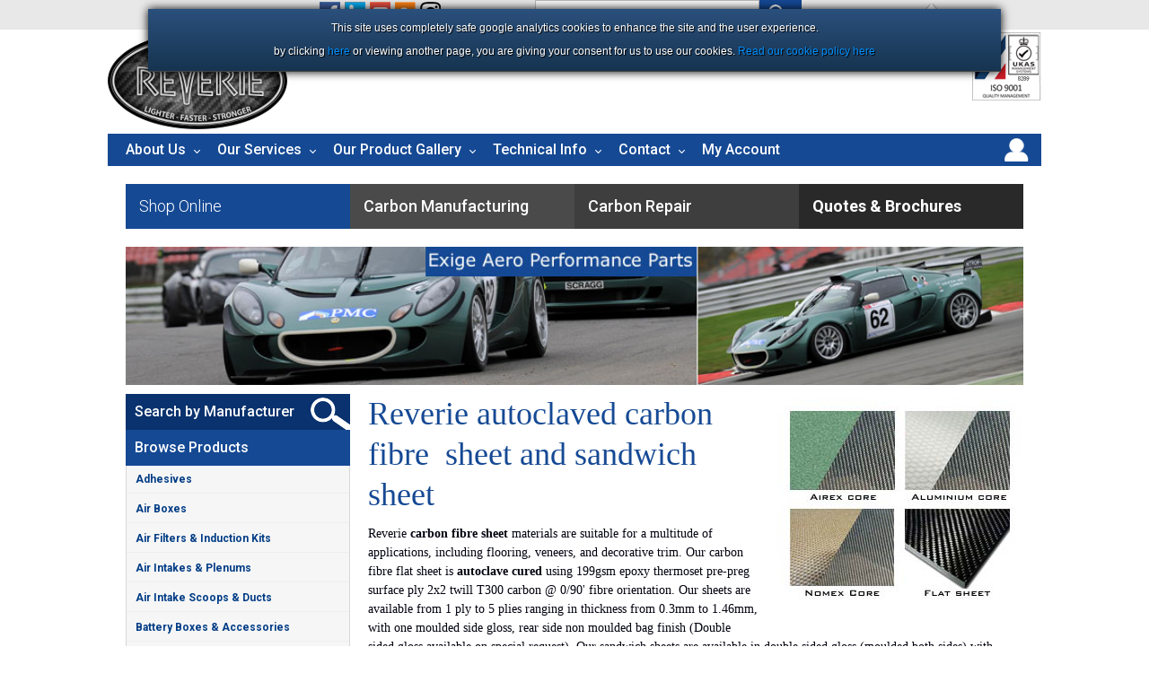

--- FILE ---
content_type: text/html; charset=utf-8
request_url: https://www.reverie.ltd.uk/product_list.php?g=carbon-angle-sheet-and-sandwich-panels&group=A_CARB
body_size: 41231
content:
<!DOCTYPE html>
<html lang="en">
<head>


<title>Carbon Fibre sheet and fabrication products | Reverie Ltd</title>
<meta http-equiv="Content-Type" content="text/html;charset=UTF-8">
<meta name="keywords" content="Carbon Fibre Sheet, Carbon Fibre Angle, Carbon Fibre fabrication, Carbon Fibre flat Sheet, carbon fibre manufacture" />
<meta name="description" content="Reverie Autoclaved Pre-Preg Carbon Fibre Fabrication materials Flat sheet and Angle for manufacture and home use Multipurpose carbon fibre sheet" />
<meta name="title" content="Carbon Fibre sheet and fabrication products | Reverie Ltd" />
<meta name="robots" content="all, index, follow" />
<meta name="GOOGLEBOT" content="index, follow"/>
<meta name="copyright" content="ReVerie 2026" />
<link rel="shortcut icon" href="/favicon.ico" type="image/x-icon" />
<meta name="viewport" content="width=device-width, initial-scale=1.0" />

<meta name="google-translate-customization" content="2c1fba21c21ec17c-6310e36a7e3412c0-gc8ad8c322229a5c2-12"/>

<link href="/css/reverie-styles.min.css?v=1.7" rel="stylesheet" type="text/css" />
<link rel="stylesheet" href="/css/nivo-slider.min.css" type="text/css" media="screen" />

<script src="https://ajax.googleapis.com/ajax/libs/jquery/1.7.2/jquery.min.js"></script>





<script type="text/javascript">
$(window).load(function() {
	$('#slider').nivoSlider();
	$('#CMSScroll').nivoSlider();
	
});
$(document).ready(function() {

    $("#HideBasketMessage").click(function(){
        $('#BasketHide').slideUp(600)
    });
    var myDiv = $('#AutoFade');
    if ( myDiv.length){
        $(myDiv).delay(6000).slideUp(600);

    }



});
</script>


<div id="fb-root"></div>
<script>(function(d, s, id) {
  var js, fjs = d.getElementsByTagName(s)[0];
  if (d.getElementById(id)) return;
  js = d.createElement(s); js.id = id;
  js.src = "//connect.facebook.net/en_GB/sdk.js#xfbml=1&version=v2.5";
  fjs.parentNode.insertBefore(js, fjs);
}(document, 'script', 'facebook-jssdk'));</script>


	


    <script src="https://ajax.googleapis.com/ajax/libs/jquery/1.11.0/jquery.min.js"></script>
    <link rel="stylesheet" href="fancybox/jquery.fancybox.css">
</head>

<body>
<div class="MainContainer">	
	
	<div class="TopBar">
        <div class="TopBarContent">
            <span class="TopBarItem"> <b>+44 (0)1206 86 66 63</b></span>
            <a class="TopBarItem" href="https://www.facebook.com/ReverieLTD" target="_blank" title="Like us on Facebook"><img src="/Images/logo-facebook.gif" /></a>
            <a class="TopBarItem" href="https://twitter.com/ReverieLtd" target="_blank" title="Follow us on Twitter"><img src="/Images/logo-twitter.gif" /></a>
            <a class="TopBarItem" href="https://www.youtube.com/user/ReverieLTD" target="_blank" title="Watch us on YouTube"><img src="/Images/logo-youtube.gif" /></a>
            <a class="TopBarItem" href="http://reverieltd.blogspot.co.uk/" target="_blank" title="Follow our Blog on BlogSpot"><img src="/Images/logo-blogspot.gif" /></a>
            <a class="TopBarItem" href="https://www.instagram.com/reverieltd/" target="_blank" title="Follow us on Instagram"><img src="/Images/logo-instagram.gif" /></a>
            <span class="TopBarItem"><form name="curr_sel" id="curr_sel" method="get" action="https://www.reverie.ltd.uk:443/product_list.php?g=carbon-angle-sheet-and-sandwich-panels&group=A_CARB">
    <input type='hidden' name='g' value ='carbon-angle-sheet-and-sandwich-panels' /><input type='hidden' name='group' value ='a_carb' /><select name="curr" class="SelCurrency" onchange="document.curr_sel.submit()">
<option value="GBP" selected>Currency: GBP</option>
<option value="EUR" >Currency: EUR</option>
<option value="USD" >Currency: USD</option>
<option value="AUD" >Currency: AUD</option>
<option value="YEN" >Currency: YEN</option>
</select>
</form>
	</span>
            <div class="TopBarItem">
                <form name="frm_search" id="frm_search" action="/search_results.php" method="get">
                    <div class="LiveSearchText"><input type="text" name="search" id="LiveSearchButton" class="textInput" placeholder="search our catalogue" autocomplete="off" onkeyup="displayAjaxResultRoot(this.value,'qs_results','product-search','/')" required /></div>
                    <div class="LiveSearchButton">
                        <button type="submit" class="buttonsearch" name="go" ><img src="/Images/searchicon.png" /></button>
                    </div>
                    <div class="QSContainer">
                        <div id="qs_results"></div>
                    </div>
                </form>
            </div>
            		Shopping Basket Empty        <a href="https://www.reverie.ltd.uk/manage_cart.php" title="Continue with Order">
            <img src="/images/shopping-basket.png"  title="Continue to your shopping basket" />
        </a>        </div>
</div>
<div class="TopContainer">
    <style>
        @media (max-width: 810px) {
            .ResizeContainer {
                margin-top: 6vh;
            }
        }
        @media (max-width: 450px) {
            .ResizeContainer {
                margin-top: 12vh;
            }
        }
        @media (max-width: 360px) {
            .ResizeContainer {
                margin-top: 18vh;
            }
        }
        @media (max-width: 300px) {
            .ResizeContainer {
                margin-top: 24vh;
            }
        }
    </style>
    <div class="ResizeContainer">
        <div class="TopLogo">
            <a href="https://www.reverie.ltd.uk" title="Reverie, Carbon Fibre Composites"><img src="/Images/reverie-logo.png" alt="Reverie, Carbon Fibre Composites" title="Reverie, Carbon Fibre Composites" /></a>
        </div>
        <div style="float: right;">
            <a href="https://www.reverie.ltd.uk/Downloads/Reverie-9001-Certificate-2025.pdf" target="_blank" title="Reverie ISO 9001:2015 Certification"><img src="/Images/iso-background-2022.gif"></a>
        </div>
    </div>
</div>	
	
	<div id="cssmenu">
	<ul>
		<li><a href='/about_us.php' target='_self'>About Us</a><ul><li><a href='/brochure-downloads.php' target='_self'>Brochure Download</a></li><li><a href='/subclients.php' target='_self'>Our Clients & Example Projects</a></li><li><a href='/meet-the-team.php' target='_self'>Our Office Team</a></li><li><a href='/reverie-careers.php' target='_self'>Careers</a></li><li><a href='/site-facilities.php' target='_self'>Site Facilities</a></li><li><a href='/terms-and-conditions.php' target='_self'>Terms & Conditions</a></li></ul></li><li><a href='/carbon-manufacturing.php' target='_self'>Our Services</a><ul><li><a href='/design.php' target='_self'>Design & Prototyping</a></li><li><a href='/composite-cnc.php' target='_self'>CNC Machining</a></li><li><a href='/painting.php' target='_self'>Painting </a></li><li><a href='/inspection.php' target='_self'>Quality & Inspection</a></li><li><a href='/composite-tools.php' target='_self'>Tooling & Patterns</a></li><li><a href='/repairs.php' target='_self'>Carbon Repair</a><ul><li><a href='/repairs-automotive.php' target='_self'>Automotive Carbon Repair</a></li><li><a href='/carbon-bike-repair.php' target='_self'>Carbon Bike Repair</a></li><li><a href='/motorbike-repairs.php' target='_self'>Carbon Motorbike Repair</a></li><li><a href='/repairs-marine.php' target='_self'>Carbon Marine Repair</a></li></ul></li></ul></li><li><a href='/gallery.php' target='_self'>Our Product Gallery</a><ul><li><a href='/airboxes-by-engine.php' target='_self'>Air Boxes (by Engine)</a></li><li><a href='/airboxes-by-reverie-part.php' target='_self'>Air Boxes (by ReVerie Model)</a></li><li><a href='/airboxes.php' target='_self'>Air Boxes (by Vehicle)</a><ul><li><a href='/alfa-romeo-air-boxes-and-induction-kits.php' target='_self'>Alfa Romeo Air Boxes</a></li><li><a href='/ford-airboxes.php' target='_self'>Ford Air Boxes</a></li><li><a href='/mazda-air-boxes.php' target='_self'>Mazda Air Boxes</a></li><li><a href='/datsun-air-boxes.php' target='_self'>Nissan/Datsun Air Boxes</a></li><li><a href='/renault-airboxes.php' target='_self'>Renault Air Boxes</a></li><li><a href='/porsche-911-carbon-air-boxes.php' target='_self'>Porsche Air Boxes</a></li><li><a href='/toyota-air-boxes.php' target='_self'>Toyota Air Boxes</a></li></ul></li><li><a href='/airboxremotefiltercanisters.php' target='_self'>Air Induction Kits</a></li><li><a href='/canards.php' target='_self'>Bumper Canards</a></li><li><a href='/carbon-fibre-sheet.php' target='_self'>Carbon Fibre Sheet</a></li><li><a href='/brake-ducts.php' target='_self'>Carbon Fibre Brake Ducts</a></li><li><a href='/seats.php' target='_self'>Carbon Fibre Bucket Seats</a></li><li><a href='/enginecovers.php' target='_self'>Carbon Fibre Engine & Cam Covers</a><ul><li><a href='/vauxhall-enginecovers.php' target='_self'>Vauxhall Carbon Engine Covers</a></li></ul></li><li><a href='/frontwings.php' target='_self'>Carbon Fibre Front Wings</a></li><li><a href='/induction-kits.php' target='_self'>Carbon Fibre Induction Kits</a></li><li><a href='/universal-diffusers.php' target='_self'>Carbon Fibre Rear Diffusers</a></li><li><a href='/steering.php' target='_self'>Carbon Fibre Steering Wheels</a></li><li><a href='/rearwings.php' target='_self'>Carbon Fibre Rear Wings</a></li><li><a href='/astonmartinn24.php' target='_self'>Aston Martin Carbon Fibre Parts</a></li><li><a href='/caterham.php' target='_self'>Caterham Carbon Fibre Parts</a></li><li><a href='/lotus.php' target='_self'>Lotus Carbon Fibre Parts</a></li><li><a href='/porsche-911.php' target='_self'>Porsche Carbon Fibre Parts</a></li><li><a href='/pricelists.php' target='_self'>Download Price List</a></li></ul></li><li><a href='/technical.php' target='_self'>Technical Info</a><ul><li><a href='/tech-drawings.php' target='_self'>2D Technical Drawings</a></li><li><a href='/air-box-guide.php' target='_self'>Air Box Selection Guide</a></li><li><a href='/air-box-sizes.php' target='_self'>Air Box Size Guide</a></li><li><a href='/filter-data.php' target='_self'>Air Filter Data</a></li><li><a href='/datasheets.php' target='_self'>Data Sheets</a></li><li><a href='/diffuser-size-guide.php' target='_self'>Diffuser Size Guide</a></li><li><a href='/fitting.php' target='_self'>Fitting Instructions</a></li><li><a href='/health-and-safety.php' target='_self'>Health & Safety</a></li><li><a href='/plenum-size-guide.php' target='_self'>Plenum Size Guide</a></li><li><a href='/seat-size-guide.php' target='_self'>Seat Size Guide</a></li><li><a href='/steering-data.php' target='_self'>Steering wheel data</a></li><li><a href='/techdata.php' target='_self'>Technical Data</a></li><li><a href='/techmovies.php' target='_self'>Technical Images & Videos</a></li><li><a href='/useful-info.php' target='_self'>Useful Info</a></li><li><a href='/wingselection.php' target='_self'>Wing Selection</a><ul><li><a href='/wing-faq.php' target='_self'>Wing FAQ</a></li><li><a href='/calculate.php' target='_self'>Force Calculator</a></li></ul></li></ul></li><li><a href='/contact.php' target='_self'>Contact</a><ul><li><a href='/contact.php' target='_self'>Contact Details & Our Location</a></li><li><a href='/dealers_in_the_uk.php' target='_self'>Dealer Locator UK</a></li><li><a href='/dealers_around_the_world.php' target='_self'>Dealer Locator Worldwide</a></li><li><a href='/vat-number-information.php' target='_self'>EU VAT Number Info</a></li></ul></li><li><a href='/my_account.php' target='_self'>My Account</a></li>		
	</ul>				

</div>
<div id="loginlink">
	<a href="/login.php" title="Login to your account"><img src="/Images/login-logo.png" /></a>
	
</div>


	<div class="CentralContent">
		<div class="SiteNav">
	<div class="AreaNavigation BGBlue hand" onclick="showhide('ShopLinks')">Shop Online</div>
	<a href="/carbon-manufacturing.php" title="Reverie Carbon Manufacturing and Composites"><div class="AreaNavigation BGGrey1">Carbon Manufacturing</div></a>
	<a href="/repairs.php" title="Carbon Fibre Repair"><div class="AreaNavigation BGGrey2">Carbon Repair</div></a>
	<div class="AreaNavigation BGGrey3 hand" onclick="showhide('QuoteLinks')"><strong>Quotes &amp; Brochures</strong> </div>
	
	<div id="ShopLinks" style="display:none;">
		<a href="/automotive_home.php" title="Automotive Shop"><div class="AreaNavigation BGBlue1"><strong>Automotive</strong> Shop</div></a>
		<a href="/construction_home.php" title="Contruction Shop"><div class="AreaNavigation BGGreen"><strong>Contruction</strong> Shop</div></a>
		<a href="/for_the_home.php" title="Lifestyle Shop"><div class="AreaNavigation BGRed"><strong>Lifestyle</strong> Shop</div></a>
		<a href="/marine_home.php" title="Marine Shop"><div class="AreaNavigation BGBlue2"><strong>Marine</strong> Shop</div></a>
	</div>
	
	<div id="QuoteLinks" style="display:none;">
		<a href="/cnc-machining.php" title="5 Axis CNC Quote Patterns"><div class="AreaNavigation BGBlue "><strong>5-Axis</strong> CNC Quote</div></a>
		<a href="/carbon-fibre-manufacture.php" title="Carbon Fibre Manufacture Quote"><div class="AreaNavigation BGBlue "><strong>Manufacturer</strong> Quote</div></a>
		<a href="/carbon-repairs.php" title="Carbon Repairs Quote"><div class="AreaNavigation BGBlue "><strong>Repair</strong> Quote</div></a>
		<a href="/brochure-downloads.php" title="Download our Brochures"><div class="AreaNavigation BGBlue "><strong>Download </strong> Brochures</div></a>
	</div>
</div>
		
					
		<div id="slider" class="nivoSlider"> 
									<img src="/ad_manager/images/Stratton-Exige-Small.jpg" data-thumb="/ad_manager/images/Stratton-Exige-Small.jpg" alt="Carbon Fibre sheet and fabrication products | Reverie Ltd" data-transition="sliceDownRight" title="#cap-1"  />
												<img src="/ad_manager/images/Seats-Small.jpg" data-thumb="/ad_manager/images/Seats-Small.jpg" alt="Carbon Fibre sheet and fabrication products | Reverie Ltd" data-transition="sliceDownRight" title="#cap-2"  />
												<img src="/ad_manager/images/SteeringWheels-Small.jpg" data-thumb="/ad_manager/images/SteeringWheels-Small.jpg" alt="Carbon Fibre sheet and fabrication products | Reverie Ltd" data-transition="sliceDownRight" title="#cap-3"  />
												<img src="/ad_manager/images/CamCovers-Small.jpg" data-thumb="/ad_manager/images/CamCovers-Small.jpg" alt="Carbon Fibre sheet and fabrication products | Reverie Ltd" data-transition="sliceDownRight" title="#cap-4"  />
												<img src="/ad_manager/images/Caterham-Levante-Small.jpg" data-thumb="/ad_manager/images/Caterham-Levante-Small.jpg" alt="Carbon Fibre sheet and fabrication products | Reverie Ltd" data-transition="sliceDownRight" title="#cap-5"  />
								
		
		</div>
		
			
		<div class="grid">
			<div class="aside">	
				<div class="AdvLink BGBlueDark" id="ShowManufacturer">Search by Manufacturer</div>
<div class="MFPreview" id="MFPreview"></div>
				
							
			<div class="boxContainer">
				<div class="boxHeading BGBlue">Browse Products</div>
				
				<div id="sidebar">
					<ul class="section" id="categories">				
						
															<li><a href="/product_list.php?g=adhesives&amp;group=A_ADHE" title="View our Adhesives range">Adhesives</a>
																	
								</li>
																	<li><a class="hand">Air Boxes</a>
																	
									<ul >
																			<li>
											<a href="/product_list.php?g=air-boxes-universal-fitment&amp;group=A_AIRB">Air Boxes (Universal Fitment)</a>
																					</li>
																				<li>
											<a href="/product_list.php?g=air-boxes-carengine-specific&amp;group=A_BESP">Air Boxes (Car/Engine Specific)</a>
																					</li>
																			</ul>
								</li>
																	<li><a class="hand">Air Filters &amp; Induction Kits</a>
																	
									<ul >
																			<li>
											<a href="/product_list.php?g=air-filters&amp;group=A_FILT">Air Filters</a>
																					</li>
																				<li>
											<a href="/product_list.php?g=air-induction-kits-universal&amp;group=A_REMOT">Air Induction Kits (Universal)</a>
																					</li>
																				<li>
											<a href="/product_list.php?g=model-specific-induction-kits-and-accessories&amp;group=A_INDU">Model Specific Induction Kits &amp; Accessories</a>
																					</li>
																			</ul>
								</li>
																	<li><a class="hand">Air Intakes &amp; Plenums</a>
																	
									<ul >
																			<li>
											<a href="/product_list.php?g=universal-intake-plenums&amp;group=A_PLEN">Universal Intake Plenums</a>
																					</li>
																				<li>
											<a href="/product_list.php?g=air-intake-snorkels-and-trumpets&amp;group=A_INTK">Air Intake Snorkels &amp; Trumpets</a>
																					</li>
																			</ul>
								</li>
																	<li><a href="/product_list.php?g=air-intake-scoops-and-ducts&amp;group=A_SCOOP" title="View our Air Intake Scoops &amp; Ducts range">Air Intake Scoops &amp; Ducts</a>
																	
								</li>
																	<li><a href="/product_list.php?g=battery-boxes-and-accessories&amp;group=A_BATT" title="View our Battery Boxes &amp; Accessories range">Battery Boxes &amp; Accessories</a>
																	
								</li>
																	<li><a href="/product_list.php?g=bumper-canards-and-dive-planes&amp;group=A_CANA" title="View our Bumper Canards &amp; Dive Planes range">Bumper Canards &amp; Dive Planes</a>
																	
								</li>
																	
									<li><span class="white"><a class="hand BGBlueDark">Carbon Fibre Sheet, Panels &amp; Angles</a></span>
																	
									<ul style='display:block'>
																			<li>
											<a href="/product_list.php?g=carbon-angle-sheet-and-sandwich-panels&amp;group=A_CARB">Carbon Angle, Sheet &amp; Sandwich Panels</a>
																							<ul style="display:block;">
													<li class='indent'><a href='/product_list.php?s=carbon-sheet-030mm&amp;group=A_CARB&amp;subgroup=A_CARB_1' title='View our Carbon Sheet 0.30mm range'>Carbon Sheet 0.30mm</a></li><li class='indent'><a href='/product_list.php?s=carbon-sheet-055mm&amp;group=A_CARB&amp;subgroup=A_CARB_2' title='View our Carbon Sheet 0.55mm range'>Carbon Sheet 0.55mm</a></li><li class='indent'><a href='/product_list.php?s=carbon-sheet-080mm&amp;group=A_CARB&amp;subgroup=A_CARB_3' title='View our Carbon Sheet 0.80mm range'>Carbon Sheet 0.80mm</a></li><li class='indent'><a href='/product_list.php?s=carbon-sheet-100mm&amp;group=A_CARB&amp;subgroup=A_CARB_4' title='View our Carbon Sheet 1.00mm range'>Carbon Sheet 1.00mm</a></li><li class='indent'><a href='/product_list.php?s=carbon-sheet-125mm&amp;group=A_CARB&amp;subgroup=A_CARB_6' title='View our Carbon Sheet 1.25mm range'>Carbon Sheet 1.25mm</a></li><li class='indent'><a href='/product_list.php?s=carbon-sheet-146mm&amp;group=A_CARB&amp;subgroup=A_CARB_5' title='View our Carbon Sheet 1.46mm range'>Carbon Sheet 1.46mm</a></li><li class='indent'><a href='/product_list.php?s=carbon-alloy-honeycomb-sandwich-panels&amp;group=A_CARB&amp;subgroup=A_CARB_H' title='View our Carbon Alloy Honeycomb Sandwich Panels range'>Carbon Alloy Honeycomb Sandwich Panels</a></li><li class='indent'><a href='/product_list.php?s=carbon-fibre-angle&amp;group=A_CARB&amp;subgroup=A_CARB_ANG' title='View our Carbon Fibre Angle range'>Carbon Fibre Angle</a></li><li class='indent'><a href='/product_list.php?s=carbon-foam-sandwich-panels&amp;group=A_CARB&amp;subgroup=A_CARB_F' title='View our Carbon Foam Sandwich Panels range'>Carbon Foam Sandwich Panels</a></li><li class='indent'><a href='/product_list.php?s=carbon-nomex-sandwich-panels&amp;group=A_CARB&amp;subgroup=A_CARB_N' title='View our Carbon Nomex Sandwich Panels range'>Carbon Nomex Sandwich Panels</a></li><li class='indent'><a href='/product_list.php?s=carbon-fibre-sheet-other&amp;group=A_CARB&amp;subgroup=A_CARB_O' title='View our Carbon Fibre Sheet Other range'>Carbon Fibre Sheet Other</a></li><li class='indent'><a href='/product_list.php?s=carbon-fibre-sheet-accessories&amp;group=A_CARB&amp;subgroup=A_CARB_ACC' title='View our Carbon Fibre Sheet Accessories range'>Carbon Fibre Sheet Accessories</a></li>												</ul>
																						</li>
																				<li>
											<a href="/product_list.php?g=carbon-fibre-sheet-alloy-honeycomb-core&amp;group=A_CARBACON">Carbon Fibre Sheet > Alloy Honeycomb Core</a>
																					</li>
																				<li>
											<a href="/product_list.php?g=carbon-fibre-sheet-flat-sheet&amp;group=A_CARBCON">Carbon Fibre Sheet > Flat Sheet</a>
																					</li>
																				<li>
											<a href="/product_list.php?g=carbon-fibre-sheet-foam-core&amp;group=A_CARBFCON">Carbon Fibre Sheet > Foam Core </a>
																					</li>
																				<li>
											<a href="/product_list.php?g=carbon-fibre-sheet-nomex-honeycomb-core&amp;group=A_CARBNCON">Carbon Fibre Sheet > Nomex Honeycomb Core</a>
																					</li>
																			</ul>
								</li>
																	<li><a href="/product_list.php?g=ducting-and-hose-clips&amp;group=A_DUCTN" title="View our Ducting &amp; Hose Clips range">Ducting &amp; Hose Clips</a>
																	
								</li>
																	<li><a href="/product_list.php?g=engine-heat-shields-bulkhead-and-cam-covers&amp;group=A_CAMCOV" title="View our Engine, Heat Shields, Bulkhead &amp; Cam Covers range">Engine, Heat Shields, Bulkhead &amp; Cam Covers</a>
																	
								</li>
																	<li><a class="hand">Exterior Bodywork &amp; Chassis</a>
																	
									<ul >
																			<li>
											<a href="/product_list.php?g=exterior-bodywork-parts&amp;group=A_EXTER">Exterior Bodywork Parts</a>
																					</li>
																				<li>
											<a href="/product_list.php?g=chassis-underfloor-sections-and-accessories&amp;group=A_FLOOR">Chassis Underfloor Sections &amp; Accessories</a>
																					</li>
																			</ul>
								</li>
																	<li><a class="hand">Gear Knobs</a>
																	
									<ul >
																			<li>
											<a href="/product_list.php?g=gear-stickshift-knobs-all-fitments&amp;group=A_UGR">Gear Stick/Shift Knobs > All Fitments</a>
																					</li>
																				<li>
											<a href="/product_list.php?g=gear-stickshift-knobs-model-specific&amp;group=A_MGR">Gear Stick/Shift Knobs > Model Specific</a>
																					</li>
																			</ul>
								</li>
																	<li><a href="/product_list.php?g=interior&amp;group=A_INTER" title="View our Interior range">Interior</a>
																	
								</li>
																	<li><a href="/product_list.php?g=rear-diffusers&amp;group=A_RDIFF" title="View our Rear Diffusers range">Rear Diffusers</a>
																	
								</li>
																	<li><a href="/product_list.php?g=steering-wheels&amp;group=A_STEER" title="View our Steering Wheels range">Steering Wheels</a>
																	
								</li>
																	<li><a href="/product_list.php?g=seats-and-accessories&amp;group=A_SEAT" title="View our Seats &amp; Accessories range">Seats &amp; Accessories</a>
																	
								</li>
																	<li><a href="/product_list.php?g=special-offers&amp;group=A_SPEC" title="View our SPECIAL OFFERS range">SPECIAL OFFERS</a>
																	
								</li>
																	<li><a class="hand">Wings &amp; Accessories</a>
																	
									<ul >
																			<li>
											<a href="/product_list.php?g=front-wings-and-accessories&amp;group=A_FRON">Front Wings &amp; Accessories</a>
																					</li>
																				<li>
											<a href="/product_list.php?g=rear-wing-kits-and-accessories&amp;group=A_RWING">Rear Wing Kits &amp; Accessories</a>
																					</li>
																			</ul>
								</li>
																	<li><a href="/product_list.php?g=spoilers-and-splitters&amp;group=A_SPLIT" title="View our Spoilers &amp; Splitters range">Spoilers &amp; Splitters</a>
																	
								</li>
														
						
					</ul>
				</div>
				
				
				
				
				
				
			</div>				
							<div class="boxContainer">
				<div class="boxHeading BGBlue">Pages of Interest</div>
				<div class="boxContent">
					<ul>
						<li><a href='/brochure-downloads.php' title='Brochure Download'>Brochure Download</a></li><li><a href='/carbon-manufacturing.php' title='Our Services'>Our Services</a></li><li><a href='/repairs.php' title='Carbon Repair'>Carbon Repair</a></li><li><a href='/carbon-fibre-sheet.php' title='Carbon Fibre Sheet'>Carbon Fibre Sheet</a></li><li><a href='/useful-info.php' title='Useful Info'>Useful Info</a></li><li><a href='/diffusers.php' title='Carbon Rear Diffusers'>Carbon Rear Diffusers</a></li><li><a href='/carbon-airbox.php' title='Carbon airbox'>Carbon airbox</a></li><li><a href='/car-racing-seats.php' title='Car racing seats'>Car racing seats</a></li>					</ul>
				</div>
			</div>			</div>
			
			<div class="section">
				
							<div class="imageRight"><img src="Images/upload/sheet types.jpg" border="0" alt="" /><h1><span style="font-family: Tahoma;">Reverie autoclaved carbon fibre &nbsp;sheet and sandwich sheet</span></h1>  <p><span style="font-family: Tahoma;"> Reverie <b>carbon fibre sheet</b> materials are suitable for a multitude of applications, including flooring, veneers, and decorative trim. Our carbon fibre flat sheet is<b> autoclave cured</b> using 199gsm epoxy thermoset pre-preg surface ply 2x2 twill T300 carbon @ 0/90&#39; fibre orientation. Our sheets are available from 1 ply to 5 plies ranging in thickness from 0.3mm to 1.46mm, with one moulded side gloss, rear side non moulded bag finish (Double sided gloss available on special request). Our sandwich sheets are available in double sided gloss (moulded both sides) with Airex foam, Nomex honeycomb or aluminium honeycomb cores, which greatly increases the stiffness of the sheet. These sheets range from 4mm to 13.5mm thick.  </span></p>  <p>&nbsp;<span style="color: rgb(255, 0, 0); font-family: Verdana, Arial, Helvetica, sans-serif; font-size: 11px; line-height: 14px; background-color: rgb(255, 255, 255);">This is not low quality only pre-preg carbon fibre sheet (which in certain conditions, or in time will disintegrate and fall apart), we manufacture one of the highest quality pre-preg and&nbsp;</span><b style="color: rgb(255, 0, 0); font-family: Verdana, Arial, Helvetica, sans-serif; font-size: 11px; line-height: 14px; background-color: rgb(255, 255, 255);">AUTOCLAVED CARBON FIBRE SHEET AND PANELS</b><span style="color: rgb(255, 0, 0); font-family: Verdana, Arial, Helvetica, sans-serif; font-size: 11px; line-height: 14px; background-color: rgb(255, 255, 255);">&nbsp;in the world.</span></p>  <p><a href="https://www.reverie.ltd.uk/sheet-data.php"><span style="font-family: Tahoma;">Bend and deflection data for our carbon fibre sheet materials can be found here</span></a></p>  <p><a href="https://www.reverie.ltd.uk/Downloads/Revised%20deflection%20calculator.xlsx"><span style="font-family: Tahoma;">A deflection calculator can be found here (requires Microsoft Excel</span>)</a></p></div>
			
			<h2>Carbon Angle, Sheet & Sandwich Panels</h2>
			

			
			<div class="Wrapper">
			
										
						<div class="CategoryContainer">
							<a href="/product_list.php?s=carbon-sheet-030mm&amp;group=A_CARB&amp;subgroup=A_CARB_1" title="View our Carbon fibre sheet 0.30mm">
							<div class="CategoryHeader BGBlueDark">Carbon fibre sheet 0.30mm</div>
							</a>
							<div class="CategoryImage">
								<a href="/product_list.php?s=carbon-sheet-030mm&amp;group=A_CARB&amp;subgroup=A_CARB_1">
								<img src="/Images/sub_category_images/Carbon Sheet.jpg" alt="Carbon fibre sheet 0.30mm" title="Carbon fibre sheet 0.30mm" border="0" />
								</a>
							</div>
						</div>
					
												
						<div class="CategoryContainer">
							<a href="/product_list.php?s=carbon-sheet-055mm&amp;group=A_CARB&amp;subgroup=A_CARB_2" title="View our Carbon fibre sheet 0.55mm">
							<div class="CategoryHeader BGBlue">Carbon fibre sheet 0.55mm</div>
							</a>
							<div class="CategoryImage">
								<a href="/product_list.php?s=carbon-sheet-055mm&amp;group=A_CARB&amp;subgroup=A_CARB_2">
								<img src="/Images/sub_category_images/Carbon Sheet.jpg" alt="Carbon fibre sheet 0.55mm" title="Carbon fibre sheet 0.55mm" border="0" />
								</a>
							</div>
						</div>
					
												
						<div class="CategoryContainer">
							<a href="/product_list.php?s=carbon-sheet-080mm&amp;group=A_CARB&amp;subgroup=A_CARB_3" title="View our Carbon fibre sheet 0.80mm">
							<div class="CategoryHeader BGBlueDark">Carbon fibre sheet 0.80mm</div>
							</a>
							<div class="CategoryImage">
								<a href="/product_list.php?s=carbon-sheet-080mm&amp;group=A_CARB&amp;subgroup=A_CARB_3">
								<img src="/Images/sub_category_images/Carbon Sheet.jpg" alt="Carbon fibre sheet 0.80mm" title="Carbon fibre sheet 0.80mm" border="0" />
								</a>
							</div>
						</div>
					
												
						<div class="CategoryContainer">
							<a href="/product_list.php?s=carbon-sheet-100mm&amp;group=A_CARB&amp;subgroup=A_CARB_4" title="View our Carbon fibre sheet 1.00mm">
							<div class="CategoryHeader BGBlue">Carbon fibre sheet 1.00mm</div>
							</a>
							<div class="CategoryImage">
								<a href="/product_list.php?s=carbon-sheet-100mm&amp;group=A_CARB&amp;subgroup=A_CARB_4">
								<img src="/Images/sub_category_images/Carbon Sheet.jpg" alt="Carbon fibre sheet 1.00mm" title="Carbon fibre sheet 1.00mm" border="0" />
								</a>
							</div>
						</div>
					
						<div class='Wrapper'>&nbsp;</div>						
						<div class="CategoryContainer">
							<a href="/product_list.php?s=carbon-sheet-125mm&amp;group=A_CARB&amp;subgroup=A_CARB_6" title="View our Carbon Sheet 1.25mm">
							<div class="CategoryHeader BGBlueDark">Carbon Sheet 1.25mm</div>
							</a>
							<div class="CategoryImage">
								<a href="/product_list.php?s=carbon-sheet-125mm&amp;group=A_CARB&amp;subgroup=A_CARB_6">
								<img src="/Images/sub_category_images/Carbon Sheet.jpg" alt="Carbon Sheet 1.25mm" title="Carbon Sheet 1.25mm" border="0" />
								</a>
							</div>
						</div>
					
												
						<div class="CategoryContainer">
							<a href="/product_list.php?s=carbon-sheet-146mm&amp;group=A_CARB&amp;subgroup=A_CARB_5" title="View our Carbon fibre sheet 1.46mm">
							<div class="CategoryHeader BGBlue">Carbon fibre sheet 1.46mm</div>
							</a>
							<div class="CategoryImage">
								<a href="/product_list.php?s=carbon-sheet-146mm&amp;group=A_CARB&amp;subgroup=A_CARB_5">
								<img src="/Images/sub_category_images/Carbon Sheet.jpg" alt="Carbon fibre sheet 1.46mm" title="Carbon fibre sheet 1.46mm" border="0" />
								</a>
							</div>
						</div>
					
												
						<div class="CategoryContainer">
							<a href="/product_list.php?s=carbon-alloy-honeycomb-sandwich-panels&amp;group=A_CARB&amp;subgroup=A_CARB_H" title="View our Carbon Alloy Honeycomb Sandwich Panels">
							<div class="CategoryHeader BGBlueDark">Carbon Alloy Honeycomb Sandwich Panels</div>
							</a>
							<div class="CategoryImage">
								<a href="/product_list.php?s=carbon-alloy-honeycomb-sandwich-panels&amp;group=A_CARB&amp;subgroup=A_CARB_H">
								<img src="/Images/sub_category_images/honeycomb.jpg" alt="Carbon Alloy Honeycomb Sandwich Panels" title="Carbon Alloy Honeycomb Sandwich Panels" border="0" />
								</a>
							</div>
						</div>
					
												
						<div class="CategoryContainer">
							<a href="/product_list.php?s=carbon-fibre-angle&amp;group=A_CARB&amp;subgroup=A_CARB_ANG" title="View our Carbon Fibre Angle">
							<div class="CategoryHeader BGBlue">Carbon Fibre Angle</div>
							</a>
							<div class="CategoryImage">
								<a href="/product_list.php?s=carbon-fibre-angle&amp;group=A_CARB&amp;subgroup=A_CARB_ANG">
								<img src="/Images/sub_category_images/angle.jpg" alt="Carbon Fibre Angle" title="Carbon Fibre Angle" border="0" />
								</a>
							</div>
						</div>
					
						<div class='Wrapper'>&nbsp;</div>						
						<div class="CategoryContainer">
							<a href="/product_list.php?s=carbon-foam-sandwich-panels&amp;group=A_CARB&amp;subgroup=A_CARB_F" title="View our Carbon Foam Sandwich Panels">
							<div class="CategoryHeader BGBlueDark">Carbon Foam Sandwich Panels</div>
							</a>
							<div class="CategoryImage">
								<a href="/product_list.php?s=carbon-foam-sandwich-panels&amp;group=A_CARB&amp;subgroup=A_CARB_F">
								<img src="/Images/sub_category_images/foam.jpg" alt="Carbon Foam Sandwich Panels" title="Carbon Foam Sandwich Panels" border="0" />
								</a>
							</div>
						</div>
					
												
						<div class="CategoryContainer">
							<a href="/product_list.php?s=carbon-nomex-sandwich-panels&amp;group=A_CARB&amp;subgroup=A_CARB_N" title="View our Carbon Nomex Sandwich Panels">
							<div class="CategoryHeader BGBlue">Carbon Nomex Sandwich Panels</div>
							</a>
							<div class="CategoryImage">
								<a href="/product_list.php?s=carbon-nomex-sandwich-panels&amp;group=A_CARB&amp;subgroup=A_CARB_N">
								<img src="/Images/sub_category_images/nomex.jpg" alt="Carbon Nomex Sandwich Panels" title="Carbon Nomex Sandwich Panels" border="0" />
								</a>
							</div>
						</div>
					
												
						<div class="CategoryContainer">
							<a href="/product_list.php?s=carbon-fibre-sheet-other&amp;group=A_CARB&amp;subgroup=A_CARB_O" title="View our Carbon fibre sheet other">
							<div class="CategoryHeader BGBlueDark">Carbon fibre sheet other</div>
							</a>
							<div class="CategoryImage">
								<a href="/product_list.php?s=carbon-fibre-sheet-other&amp;group=A_CARB&amp;subgroup=A_CARB_O">
								<img src="/Images/sub_category_images/Carbon Sheet.jpg" alt="Carbon fibre sheet other" title="Carbon fibre sheet other" border="0" />
								</a>
							</div>
						</div>
					
												
						<div class="CategoryContainer">
							<a href="/product_list.php?s=carbon-fibre-sheet-accessories&amp;group=A_CARB&amp;subgroup=A_CARB_ACC" title="View our Carbon Fibre Sheet Accessories">
							<div class="CategoryHeader BGBlue">Carbon Fibre Sheet Accessories</div>
							</a>
							<div class="CategoryImage">
								<a href="/product_list.php?s=carbon-fibre-sheet-accessories&amp;group=A_CARB&amp;subgroup=A_CARB_ACC">
								<img src="/Images/sub_category_images/carbon sheet accessories.jpg" alt="Carbon Fibre Sheet Accessories" title="Carbon Fibre Sheet Accessories" border="0" />
								</a>
							</div>
						</div>
					
						<div class='Wrapper'>&nbsp;</div>					
					
					
					<div class="productHeader2 BGBlue">
						<form name="UA14_filter" id="UA14_filter" action="/product_list.php" method="get">
                            <input type='hidden' name='g' value='carbon-angle-sheet-and-sandwich-panels'/>
                        <input name="group" value="A_CARB" type="hidden" />
												<div class="header2Filter">
												
						<label>Filter</label>&nbsp;
						<select class="textInput" name="filter" onChange="document.UA14_filter.submit()">
							<option value="">Select Model...</option>
							<option value="no_filter">Remove Filter</option>
		
							<option value='0'>Universal</option><option value='4999'>Automotive - Universal</option>						</select>
						
						</div>	
						</form>		
					</div>	
								</div>			</div>
		
		</div>



					<div class="FooterContact">
				<div class="FooterAltContact AlignLeft">
					<div class="Icon"><img src="/Images/fax-icon.png?voip=number" title="VOIP Phone" /></div>
					<div class="Details">+44(0)1206 86 81 44</div>
				</div>
                <div class="FooterMainContact AlignCenter">+44 (0)1206 86 66 63</div>
				<div class="FooterAltContact AlignRight">
					<div class="IconR"><img src="/Images/skype-icon.png" title="Contact us via Skype" /></div> 
					<div class="DetailsR">+44(0)2081 235997  / reverie_composites</div>
					
				</div>
			</div>
			
			<div class="FooterIcons">
				<a href="https://www.123insight.com/index.cfm" target="_blank" title="123 Insight | MRP, ERP and CRM"><img src="/Images/logo-123insight.gif" /></a>
				<a href="http://www.sagepay.co.uk/" target="_blank" title="Payments handled by Sagepay"><img src="/Images/logo-sagepay.gif" /></a>
				<a href="http://www.theaccessgroup.com/" target="_blank" title="Access Dimensions | Leading accounts package"><img src="/Images/logo-access.gif" /></a>
				
				<a href="https://www.solweb.co.uk/" target="_blank" title="Bespoke Software, Web Design and Integration | Solweb Ltd"><img src="/Images/logo-solweb.gif" /></a>
				<img src="/Images/logo-cards.gif" />
			</div>
			<div class="linkContainer">
				<a href='/brochure-downloads.php'>Brochure Download</a> | <a href='/carbon-manufacturing.php'>Our Services</a> | <a href='/repairs.php'>Carbon Repair</a> | <a href='/carbon-fibre-sheet.php'>Carbon Fibre Sheet</a> | <a href='/useful-info.php'>Useful Info</a> | <a href='/diffusers.php'>Carbon Rear Diffusers</a> | <a href='/carbon-airbox.php'>Carbon airbox</a> | <a href='/car-racing-seats.php'>Car racing seats</a><br/>	
				<div class="FooterAltContact2 AlignLeft">
					<div class="fb-like" data-href="https://www.facebook.com/ReverieLimited/" data-width="200" data-layout="standard" data-action="like" data-show-faces="true" data-share="true"></div>
				</div>
				
				<div class="FooterLinks2">
							
					&copy; <a href="https://www.reverie.ltd.uk">Reverie Ltd</a>  2026. All Rights Reserved |
					<a href="/terms_and_conditions.php">Terms &amp; Conditions</a> | 
					<a href="/cookie-policy.php">Cookie Policy</a> | 
					<a href="/legal_info.php">Privacy Policy &amp; Legal</a> |
					<a href="/sitemap.php">SiteMap</a> |
					<a href="/mobile/home.php" rel="nofollow">Mobile Site</a>
					<p> ReVerie Limited &amp; its product range are not connected with Lotus Cars Limited or Lotus Sports<br/>
					<strong>Reverie Limited | Registered in England No. 3987987 | VAT No. GB750883120</strong></p>
				</div>
			</div>
		<script type="text/javascript" src="scripts/lib/solweb/cookie.js"></script>
<script type="text/javascript">
function setCookie(c_name,value,exdays)
{
	
	var exdate=new Date();
	
	exdate.setDate(exdate.getDate() + exdays);
	var c_value=escape(value) + ((exdays==null) ? "" : "; expires="+exdate.toUTCString());
	document.cookie=c_name + "=" + c_value;
}		
</script>
		<link href="scripts/lib/solweb/cookie.min.css" type="text/css" rel="stylesheet" />
		
				<p>&nbsp;</p>
		<p>&nbsp;</br>&nbsp;</p>
		<div class="cookieMessage">
			<div class="cookieFloat">
				This site uses completely safe google analytics cookies to enhance the site and the user experience.<br/>
				<br/>
				by clicking <a rel="nofollow" href="https://www.reverie.ltd.uk:443/product_list.php?g=carbon-angle-sheet-and-sandwich-panels&group=A_CARB&amp;cookie=YES">here</a> or viewing another page, you are giving your 
				consent for us to use our cookies. 
				<a href="cookie-policy.php">Read our cookie policy here</a>
			</div>
		</div>
		
	
		
			<script>setCookie("UseAnalytics","TRUE","365");</script>
	    
    <!--<script src="https://code.jquery.com/jquery-latest.min.js" type="text/javascript"></script>-->
    <script type="text/javascript" src="/js/reverie-scripts.min.js?v=1"></script>
    <script type="text/javascript" src="/scripts/easing.js"></script>
    <script type="text/javascript" src="/js/jquery.nivo.slider.pack.js"></script>
    <script type="application/ld+json">
    {
      "@context": "https://schema.org",
      "@type": "Organization",
      "name": "Reverie Ltd",
      "url": "https://www.reverie.ltd.uk/",
      "sameAs": [
        "https://www.facebook.com/ReverieLTD",
        "https://www.instagram.com/reverieltd/",
        "https://www.youtube.com/user/ReverieLTD",
        "https://twitter.com/ReverieLtd"
      ]
    }
    </script>		
	
	</div>
	
</div>

<script>
    $(document).ready(function() {
        var request;

        $('#Config').on( 'change', 'select', function () {
            var prefill = $(this).attr('data-val');
            if(prefill !== undefined && prefill !== false) {
                var id = $(this).find(':selected')[0].value;
                var combine = prefill + id;
                $.ajax({
                    type: 'GET',
                    url: 'php-scripts/config_cat.php',
                    data: {
                        'q': combine
                    },
                    success: function (data) {
                        $("#Config").html(data).show();
                    }
                });
            }


        });


    } );
</script>
</body>
</html>


--- FILE ---
content_type: text/css
request_url: https://www.reverie.ltd.uk/css/reverie-styles.min.css?v=1.7
body_size: 39734
content:
@import 'https://fonts.googleapis.com/css?family=Roboto:300,500,700';html,body,div,span,iframe,h1,h2,h3,h4,h5,h6,p,blockquote,pre,a,abbr,address,em,font,img,strike,sub,sup,dl,dt,dd,ol,ul,li,form,table{margin:0;padding:0;border:0;outline:0;font-size:100%;vertical-align:baseline;background:transparent;font-weight:inherit}ol{margin:0 0 0 20px;padding:0}ul{margin:0 0 0 20px;padding:0}ul li{list-style-position:outside;padding-bottom:2px}body{background-attachment:fixed;background-position:center top;background-repeat:no-repeat;font-family:'Roboto',Arial,sans-serif;font-weight:300;font-size:14px;line-height:20px;color:#00020e}h1{font-size:36px;font-weight:300;line-height:45px}h2{font-size:22px;margin-top:5px;margin-bottom:15px;line-height:30px;font-weight:700}h2 a:link{text-decoration:none;color:#274a74}h2 a:visited{text-decoration:none;color:#274a74}h2 a:hover{text-decoration:underline;color:#274a74}h2 a:active{text-decoration:none;color:#274a74}p{margin-top:10px;margin-bottom:10px}form{margin:0;padding:0}.Wrapper{width:100%;float:left}.Wrapper10{width:100%;float:left;padding:10px;-webkit-box-sizing:border-box;-moz-box-sizing:border-box;box-sizing:border-box}.hand{cursor:pointer}img{border:0}.spacer{clear:both;height:0;margin:0}.hide{display:none}.show{display:block}ul{list-style-type:none;margin:0 0 0 10px;padding:0}li{list-style-position:outside;margin:3px 0 3px 10px;padding:0}.white{color:#fff}.white a:link{color:#fff;text-decoration:none}.white a:visited{color:#fff;text-decoration:none}.white a:hover{color:#fff;text-decoration:underline}.white a:active{color:#fff;text-decoration:none}.white li{list-style-position:outside;margin:3px 0 3px 10px;padding:0;list-style:url(../Images/bullet_white.gif)}.whiteText{color:#fff}.blue{color:#274a74}.AlignLeft{text-align:left}.AlignCenter{text-align:center}.AlignRight{text-align:right}.ColumnHalf{width:50%;float:left}.SmallFont{font-size:12px}.Pointer{cursor:pointer}.ImageFloat{float:left;width:20%;-webkit-box-sizing:border-box;-moz-box-sizing:border-box;box-sizing:border-box;overflow:hidden;text-align:center}.ImageFloat .Header{width:100%;float:left;padding:5px;text-align:center;height:40px;-webkit-box-sizing:border-box;-moz-box-sizing:border-box;box-sizing:border-box;color:#fff;font-weight:500;font-size:13px;line-height:16px;margin-top:5px}.ImageFloat .Header:hover{background-color:#de3d40;-o-transition:.5s;-ms-transition:.5s;-moz-transition:.5s;-webkit-transition:.5s;cursor:pointer}.ImageFloat p{color:#254870;font-weight:bold}.button{-webkit-appearance:none;color:#fff;font-weight:500;font-size:14px;background:#23cb9a;line-height:30px;padding:10px 20px 10px 20px;border:0;cursor:pointer}.button:hover{background:#de3d40;color:#fff;text-decoration:none;-o-transition:.5s;-ms-transition:.5s;-moz-transition:.5s;-webkit-transition:.5s}.buttonmini{-webkit-appearance:none;color:#fff;font-weight:500;font-size:14px;background:#23cb9a;line-height:30px;padding:1px 20px 1px 20px;border:0;cursor:pointer}.buttonmini:hover{background:#de3d40;color:#fff;text-decoration:none;-o-transition:.5s;-ms-transition:.5s;-moz-transition:.5s;-webkit-transition:.5s}.buttonCancel{-webkit-appearance:none;margin-left:10px;color:#fff;font-weight:500;font-size:14px;background:#292929;line-height:30px;padding:10px 20px 10px 20px;border:0;cursor:pointer}.buttonCancel:hover{background:#de3d40;color:#fff;text-decoration:none;-o-transition:.5s;-ms-transition:.5s;-moz-transition:.5s;-webkit-transition:.5s}.buttonsearch{-webkit-appearance:none;color:#fff;font-size:14px;background:#154994;line-height:20px;padding:5px 10px 0 10px;border:0;cursor:pointer}.buttonsearch:hover{background:#de3d40;text-decoration:none;-o-transition:.5s;-ms-transition:.5s;-moz-transition:.5s;-webkit-transition:.5s}a:link.button,a:hover.button,a:active.button,a:visited.button{color:#fff}.Column10{float:left;width:10%}.Column20{float:left;width:20%}.Column30{float:left;width:30%}.Column40{float:left;width:40%}.Column50{float:left;width:50%}.Column60{float:left;width:60%}.textInput{width:100%;line-height:30px;color:#000;border:1px solid #bab9b9;background-color:#f8f8f8;font-size:12px;padding:0 10px 0 10px;height:32px;-webkit-box-sizing:border-box;-moz-box-sizing:border-box;box-sizing:border-box;max-width:400px}textarea{padding:4px;width:90%;line-height:18px;color:#000;border:1px solid #bab9b9;background-color:#f5f5f5;font-size:13px;font-family:inherit}.textInput,.Wrapper,.Wrapper10 .Column1,.Column2,.Column3,.Column4,.Column5{-webkit-box-sizing:border-box;-moz-box-sizing:border-box;box-sizing:border-box}input,select{font-family:'Roboto',Arial,sans-serif;font-size:20px}.textInputQty{width:60px;line-height:30px;color:#000;border:1px solid #bab9b9;background-color:#f8f8f8;font-size:12px;padding:0 10px 0 10px;height:32px;-webkit-box-sizing:border-box;-moz-box-sizing:border-box;box-sizing:border-box}.textInputPostCode{width:180px;line-height:30px;color:#000;border:1px solid #bab9b9;background-color:#f8f8f8;font-size:12px;padding:0 10px 0 10px;height:32px;-webkit-box-sizing:border-box;-moz-box-sizing:border-box;box-sizing:border-box}.TextBox{font-size:11px;height:15px;line-height:15px}.TextBox250{font-size:11px;height:15px;line-height:15px;width:270px}.TextBoxReminder{font-size:11px;height:15px;line-height:15px;width:590px}.TextBoxFixed{font-size:11px;height:15px;line-height:15px;width:200px}.TextArea{font-size:11px;line-height:15px}.TextArea250{font-size:11px;line-height:15px;width:270px}.qtyBox{font-size:11px;height:16px;line-height:16px}.ComboBox,.bigCombo{font-size:11px;height:22px}.DropDownWarning{background-color:#f9c8c8}.LineBox{border-top:1px solid #eee;border-bottom:1px solid #eee;padding:10px 0 10px 0;margin:10px 0 10px 0}.bigCombo{width:300px;line-height:30px;color:#000;border:1px solid #bab9b9;background-color:#f8f8f8;font-size:12px;padding:0 10px 0 10px;height:32px;-webkit-box-sizing:border-box;-moz-box-sizing:border-box;box-sizing:border-box}.SelCurrency{font-size:11px;height:22px;border:0;background-color:transparent}.grid_1,.grid_1-25,.grid_1-65,.grid_2,.grid_3,.grid_4,.grid_5,.grid_2-5{-webkit-box-sizing:border-box;-moz-box-sizing:border-box;box-sizing:border-box;padding-right:10px}.grid_1 p,.grid_1-65 p,.grid_1-25 p,.grid_2 p,.grid_3 p,.grid_4 p,.grid_5 p,.grid_2-5 p{-webkit-box-sizing:border-box;-moz-box-sizing:border-box;box-sizing:border-box;padding-right:5px}.grid_1 img,.grid_1-65 img,.grid_1-25 img,.grid_2 img,.grid_3 img,.grid_4 img,.grid_5 img,.grid_2-5 img{max-width:100%}.grid_1{float:left;width:20%}.grid_1-25{float:left;width:25%}.grid_1-65{float:left;width:33%}.grid_2{float:left;width:40%}.grid_2-5{float:left;width:50%}.grid_3{float:left;width:60%}.grid_4{float:left;width:80%}.grid_5{float:left;width:100%}.MainContainer{margin-left:auto;margin-right:auto;width:1040px;background-color:#fff;-webkit-box-sizing:border-box;-moz-box-sizing:border-box;box-sizing:border-box}.CentralContent{-webkit-box-sizing:border-box;-moz-box-sizing:border-box;box-sizing:border-box;width:100%;padding:20px;float:left;background-color:#fff}.sideMenu{width:20%;min-width:200px;float:left;background-color:#fff;padding-bottom:20px}.centerContent{width:80%;padding:0 0 0 30px;float:left;padding-bottom:20px;background-color:#fff;-webkit-box-sizing:border-box;-moz-box-sizing:border-box;box-sizing:border-box}.CurrencyContainer{float:left;width:50%;background-color:#fff;-webkit-box-sizing:border-box;-moz-box-sizing:border-box;box-sizing:border-box;z-index:16}.TopBar{background:#e8e8e8;height:auto;width:100vw;position:fixed;z-index:100;left:50%;right:50%;margin-left:-50vw;margin-right:-50vw}.TopBarContent{display:flex;flex-wrap:wrap;justify-content:center;align-items:center;font-size:12px}.TopBarItem{margin-right:5px}.TopContainer{float:left;width:100%;background-color:#fff;-webkit-box-sizing:border-box;-moz-box-sizing:border-box;box-sizing:border-box;margin-top:5vh}.TopLogo{float:left;width:30%}.TopSearch{float:left;width:44%;padding-top:30px}.TopBasket{float:left;width:26%}.LiveSearchText{width:250px;float:left}.LiveSearchButton{float:right}.QSContainer{width:100%;float:left}#qs_results{float:right;position:absolute;z-index:50000;background-color:#fff}.search_result_container{width:480px;line-height:16px;padding:10px;float:right;background:#fff;border-top:0;border:1px solid #9a9a9a;-webkit-box-shadow:1px 1px 5px rgba(0,0,0,0.3);-moz-box-shadow:1px 1px 5px rgba(0,0,0,0.3)}.search_result_container a{display:block}.QRHeading{float:left;font-size:12px;height:30px;line-height:20px}.QuickResultWrapper{float:left;width:470px;padding:5px;background-color:#fff;border-bottom:1px solid #eee}.QRHighlight{background-color:#fff}.QuickResultDescription{float:left;width:100%}.QuickResultDetails{float:left;width:100%;font-size:11px;color:#000}.QuickResultWrapper:hover{background-color:#d3e5ff}.AddedToBasket{float:left;width:100%;background-color:#ffdf4c;box-sizing:border-box;line-height:22px;font-size:15px;padding:15px;font-weight:bold}.AddedToBasket img{float:right}.AddedToBasketContainer{float:left;width:100%}.BasketPreview{float:left;width:100%;text-align:right;padding-top:20px}.BasketMessage{float:left;width:80%;line-height:18px;padding-top:10px}.BasketIcon{float:left;width:20%}.SiteNav{width:100%;float:left;padding-bottom:20px}.AreaNavigation{width:25%;float:left;-webkit-box-sizing:border-box;-moz-box-sizing:border-box;box-sizing:border-box;padding:15px;color:#fff;font-size:18px}.AreaNavigation:hover{background-color:#09326e;-o-transition:.5s;-ms-transition:.5s;-moz-transition:.5s;-webkit-transition:.5s}.AreaNavigation a:link,.AreaNavigation a:active,.AreaNavigation a:hover,.AreaNavigation a:visited{color:#fff;display:block}.BGBlue{background-color:#154994}.BGBlue1{background-color:#154994}.BGBlue2{background-color:#005de2}.BGGrey1{background-color:#4a4a4a}.BGGrey2{background-color:#3e3e3e}.BGGrey3{background-color:#292929}.BGGreen{background-color:#17992f}.BGRed{background-color:#cf1313}.BGBlueDark{background-color:#09326e}.BGGreenDark{background-color:#0e8123}.BGRedDark{background-color:#a20808}.BGBlue2Dark{background-color:#00347e}.grid{padding-left:270px;overflow:hidden}.grid>.aside{width:270px;float:left;margin-left:-270px}.grid>.section{float:left;width:100%}.AdvLink{color:#fff;font-size:16px;width:250px;font-weight:500;line-height:40px;padding-left:10px;height:40px;-webkit-box-sizing:border-box;-moz-box-sizing:border-box;box-sizing:border-box;background-image:url(../Images/adv-search-bg.png);background-repeat:no-repeat;background-position:bottom right;cursor:pointer}.AdvLink:hover{background-color:#de3d40;-o-transition:.5s;-ms-transition:.5s;-moz-transition:.5s;-webkit-transition:.5s}.MFPreview{background-color:#fff;width:750px;padding:5px;z-index:100;float:left;position:absolute;margin-left:250px;display:none;border:1px solid #ccc}.MFLogo{float:left;width:14%;text-align:center;height:100px}.MFLogo img{max-width:70px}.HomeInfo{float:left;width:100%;margin-bottom:20px}.TwitterFeed{float:left;width:45%}.HomeSpacer{float:left;width:5%}.LatestArticle{float:left;width:50%;-webkit-box-sizing:border-box;-moz-box-sizing:border-box;box-sizing:border-box;padding:20px;background-color:#24549b;margin-top:55px;color:#fff}.LatestArticle h2{color:#fff;font-weight:500;font-size:28px;line-height:40px}.LatestArticle h3{color:#fff;font-size:14px}.LatestArticle h4{color:#fff;font-size:12px;font-weight:700}.boxContainer{width:250px;float:left}.boxContainerSmallText{font-size:10px}.boxHeading{color:#fff;font-size:16px;font-weight:500;line-height:40px;padding-left:10px;height:40px;-webkit-box-sizing:border-box;-moz-box-sizing:border-box;box-sizing:border-box}.boxContent{width:250px;border-bottom:1px solid #d8d8d8;border-left:1px solid #d8d8d8;border-right:1px solid #d8d8d8;margin-bottom:20px;-webkit-box-sizing:border-box;-moz-box-sizing:border-box;box-sizing:border-box}.boxContentCart{width:248px;padding:5px 5px 5px 10px;border-bottom:1px solid #d8d8d8;border-left:1px solid #d8d8d8;border-right:1px solid #d8d8d8;-webkit-box-sizing:border-box;-moz-box-sizing:border-box;box-sizing:border-box}.boxContent ul{list-style-type:none;margin:0;padding:0}.boxContent li{display:block;background-color:#f6f6f6;clear:both;width:100%;margin:0;list-style-type:none;border-bottom:1px solid #e4e4e4}.boxContent li:hover{background-color:#e4efff;-o-transition:.5s;-ms-transition:.5s;-moz-transition:.5s;-webkit-transition:.5s}.boxContent li a{display:block;font-weight:bold;font-size:12px;text-decoration:none;min-height:12px;padding:5px 10px 5px 10px;color:#2b2b2b;-webkit-box-sizing:border-box;-moz-box-sizing:border-box;box-sizing:border-box}.boxContent li ul{margin:0;padding:0}.boxContent li ul li ul{display:block;margin:0;padding:0}.boxContent li li li a{background:0;font-weight:normal;color:#8f5030}.boxContent li li{background:#fff;color:#4086c8}.boxContent li li a{background:0;font-weight:bold;color:#4086c8}.boxContent li li a:hover{color:#4086c8}.boxContent li li:first-child a{border-top:0}#sidebar{width:250px;border-bottom:1px solid #d8d8d8;border-left:1px solid #d8d8d8;border-right:1px solid #d8d8d8;margin-bottom:20px;-webkit-box-sizing:border-box;-moz-box-sizing:border-box;box-sizing:border-box}#sidebar ul{list-style-type:none;margin:0;padding:0}#sidebar li{display:block;background-color:#f6f6f6;color:#003c85;clear:both;width:100%;margin:0;list-style-type:none}#sidebar li a:hover{background-color:#e4efff;-o-transition:.5s;-ms-transition:.5s;-moz-transition:.5s;-webkit-transition:.5s}#sidebar li ul li a:hover{background-color:#e4efff;-o-transition:.5s;-ms-transition:.5s;-moz-transition:.5s;-webkit-transition:.5s}#sidebar li ul li ul li a:hover{background-color:#e4efff;-o-transition:.5s;-ms-transition:.5s;-moz-transition:.5s;-webkit-transition:.5s}#sidebar li a{display:block;font-weight:bold;font-size:12px;text-decoration:none;min-height:12px;padding:5px 10px 5px 10px;-webkit-box-sizing:border-box;-moz-box-sizing:border-box;box-sizing:border-box;border-bottom:1px solid #eee}#sidebar .section li{display:block;clear:both;width:100%;margin:0}#sidebar .section li a.DirectLink{cursor:pointer}#sidebar .section li ul{display:none;margin:0;padding:0}#sidebar .section li ul li a{padding-left:15px}#sidebar .section li ul li ul{display:block;margin:0;padding:0}#sidebar .section li li li a{background:0;font-weight:normal;padding-left:25px;background-color:#fff}#sidebar .section li li a{background:0;background-color:#fff;font-weight:bold}#sidebar .section li li:first-child a{border-top:0}.CategoryContainer{width:25%;float:left}.CategoryContainer a:link,.CategoryContainer a:hover,.CategoryContainer a:visited,.CategoryContainer a:active{color:#fff;text-decoration:none;display:block}.CategoryHeader{width:100%;float:left;padding:5px;text-align:center;height:55px;-webkit-box-sizing:border-box;-moz-box-sizing:border-box;box-sizing:border-box;color:#fff;font-weight:500;font-size:13px;line-height:16px}.CategoryContainer .CategoryHeader:hover{background-color:#de3d40;-o-transition:.5s;-ms-transition:.5s;-moz-transition:.5s;-webkit-transition:.5s;cursor:pointer}.CategoryContainer .BGBlue1{background-color:#09326e}.CategoryContainer .BGBlue2{background-color:#154994}.CategoryImage{width:100%;float:left;padding:5px;text-align:center;-webkit-box-sizing:border-box;-moz-box-sizing:border-box;box-sizing:border-box}.productHeader1{width:100%;float:left;-webkit-box-sizing:border-box;-moz-box-sizing:border-box;box-sizing:border-box;padding:5px 10px 0 10px;background-repeat:repeat-x;background-position:bottom;min-height:23px;padding-bottom:5px}.productHeader2{width:100%;float:left;-webkit-box-sizing:border-box;-moz-box-sizing:border-box;box-sizing:border-box;padding:10px 10px 10px 10px;background-repeat:repeat-x;background-position:bottom;color:#fff;font-size:14px;line-height:20px}.QuickContainer{width:100%;float:left}.QuickContainer .textInput{width:100%;max-width:100%}.QuickWrapper{width:100%;float:left;border-bottom:1px solid #eee;margin-bottom:5px}.QuickImage{float:left;width:25%}.QuickImage img{max-width:50%}.QuickText{float:left;width:75%;padding:10px 0 10px 0}.header1{color:#fff;font-size:18px;line-height:20px}.header2Filter{color:#fff;font-size:15px;line-height:20px;width:100%;float:left;padding:5px;-webkit-box-sizing:border-box;-moz-box-sizing:border-box;box-sizing:border-box}.productHeader2 select{width:70%}.header2Nav{color:#fff;font-size:11px;line-height:12px;width:330px;float:left;text-align:right}.filterCombo{width:250px;font-size:10px}.Pagnation{float:left;width:100%;font-size:12px;line-height:16px;padding-bottom:5px;text-align:right}.Pagnation a{padding:4px;background-color:#009092;color:#fff;text-decoration:none}.Pagnation a:link{color:#fff;text-decoration:none}.Pagnation a:visited{color:#fff;text-decoration:none}.Pagnation a:active{color:#fff;text-decoration:none}.Pagnation a:hover{color:#fff;text-decoration:none;background-color:#16bcbe}#resultContainer{width:100%;float:left;margin-top:10px;-webkit-box-sizing:border-box;-moz-box-sizing:border-box;box-sizing:border-box}#resultContainer .border{border:1px solid #d3d3d3;padding:4px;background-color:#eee;float:left;margin-right:3px}#resultDetailContainer{width:100%;float:left;margin-top:10px;-webkit-box-sizing:border-box;-moz-box-sizing:border-box;box-sizing:border-box}#resultDetailContainer .border{border:1px solid #d3d3d3;padding:4px;background-color:#eee}.PDetailImage{width:100%;float:left}.PDetailImage .MainImage{width:85%;float:left}.PDetailImage .Gallery{width:15%;float:left}.PDetailImage .MainImage img{max-width:98%}.PDetailImage .Gallery img{opacity:.6;max-width:100%}.PDetailImage .Gallery img:hover{opacity:1}.PDetailImageWide{width:100%;float:left}.PDetailImageWide .MainImage{width:100%;float:left}.PDetailImageWide .Gallery{width:100%;float:left}.PDetailImageWide .MainImage img{max-width:98%}.PDetailImageWide .Gallery img{opacity:.6;max-width:12%;vertical-align:top}.PDetailImageWide .Gallery img:hover{opacity:1}@media all and (max-width:480px){.PDetailImage .MainImage{width:100%;float:left}.PDetailImage .Gallery{width:100%;float:left;padding-bottom:15px}.PDetailImage .Gallery img{opacity:.6;max-width:18%;vertical-align:top}.PDetailImageWide .Gallery img{max-width:18%}.PDetailImageWide .Gallery{padding-bottom:15px}}.full img{cursor:pointer}.Gallery a{padding-bottom:0;margin-bottom:10px;cursor:pointer}.Gallery a.selected img{opacity:1}.Price{font-size:20px;line-height:24px;font-weight:500}.Compatible{font-size:12px}.Compatible ul{list-style-type:none;margin:0;padding:0}.Compatible li{display:block;clear:both;width:100%;margin:0;list-style-type:none;border-top:1px solid #e4e4e4;padding:4px 0 4px 0}.resultLineWrapper{width:100%;padding:0 0 10px 0;-webkit-box-sizing:border-box;-moz-box-sizing:border-box;box-sizing:border-box;float:left}.productResult{width:50%;float:left;padding:10px 0 10px 0;-webkit-box-sizing:border-box;-moz-box-sizing:border-box;box-sizing:border-box}.productResult button{margin-top:10px}.productResultHeading{float:left;width:100%;padding:0 15px 5px 15px;-webkit-box-sizing:border-box;-moz-box-sizing:border-box;box-sizing:border-box;height:60px;font-weight:700;margin-bottom:10px}.productResultHeading:hover{background-color:#de3d40;-o-transition:.5s;-ms-transition:.5s;-moz-transition:.5s;-webkit-transition:.5s;cursor:pointer}.productResultHeading a:link,.productResultHeading a:visited.productResultHeading a:active.productResultHeading a:hover{color:#fff}.productResultHeading h2{font-size:14px;line-height:18px;color:#fff;text-align:center}.productResultImage{float:left;width:40%;-webkit-box-sizing:border-box;-moz-box-sizing:border-box;box-sizing:border-box}.productResultImage img{max-width:90%;max-height:180px}.productResultContent{float:left;width:60%;-webkit-box-sizing:border-box;-moz-box-sizing:border-box;box-sizing:border-box}.ResultLabel{width:55%;float:left;font-weight:500;padding-bottom:5px}.ResultText{width:45%;float:left;padding-bottom:5px}.DetailLabel{width:25%;float:left;font-weight:500;padding-bottom:5px}.DetailText{width:75%;float:left;padding-bottom:5px}.DetailText .textInput{width:70%;min-width:200px}.TopPad{float:left;width:100%;padding-top:20px}.thumbnail{float:left}.currentPage{font-size:13px}.header2Nav a:link{color:#fff;text-decoration:none}.header2Nav a:visited{color:#fff;text-decoration:none}.header2Nav a:hover{color:#fff;text-decoration:underline}.header2Nav a:active{color:#fff;text-decoration:none}#ForgottenPassword{width:100%;-webkit-box-sizing:border-box;-moz-box-sizing:border-box;box-sizing:border-box;color:#fff;float:left;padding:10px;margin-top:10px;background-color:#154994}#ForgottenPassword h2,#ForgottenPasswordForm h2{color:#fff}#ForgottenPasswordForm{width:100%;-webkit-box-sizing:border-box;-moz-box-sizing:border-box;box-sizing:border-box;background-color:#154994;color:#fff;float:left;padding:10px;margin-top:10px}#ForgottenPasswordForm .FormLabel{width:20%}#ForgottenPasswordForm .FormText{width:80%}#productDetailContainer{float:left;width:650px}.FormFull{width:100%;float:left;padding:10px;border:1px dashed #ccc;background-color:#f4f4f4;-webkit-box-sizing:border-box;-moz-box-sizing:border-box;box-sizing:border-box;margin-top:20px;min-height:210px}.FormHalf{width:47%;float:left;padding:10px;border:1px dashed #ccc;background-color:#f4f4f4;-webkit-box-sizing:border-box;-moz-box-sizing:border-box;box-sizing:border-box;margin-top:20px;min-height:210px}.FormLabel{width:40%;float:left;font-weight:500;padding-bottom:5px}.FormText{width:60%;float:left;padding-bottom:5px}.FormFull .FormLabel{width:20%;float:left;font-weight:500;padding-bottom:5px}.FormFull .FormText{width:80%;float:left;padding-bottom:5px;font-size:12px}.AccountHalf{width:47%;float:left;padding:10px;-webkit-box-sizing:border-box;-moz-box-sizing:border-box;box-sizing:border-box;margin-top:20px;min-height:210px;color:#fff}.AccountHalf h2{font-weight:500;color:#fff}.FormHalf h2{font-weight:500}.FormSpacer{width:6%;float:left}.loginWarningContainerRegister{width:100%;-webkit-box-sizing:border-box;-moz-box-sizing:border-box;box-sizing:border-box;float:left;background-color:#4a4a4a;color:#fff;padding-left:10px;margin-bottom:10px;margin-top:10px}.textContent{width:660px;text-align:justify}.textContent a:link{color:#df0019;text-decoration:none}.textContent a:visited{color:#df0019;text-decoration:none}.textContent a:hover{color:#fff;text-decoration:none}.textContent a:active{color:#df0019;text-decoration:none}.FooterContact{width:100%;float:left;margin:30px 0 0 0}.FooterAltContact{width:30%;float:left;font-weight:500;padding-top:5px}.FooterAltContact2{width:25%;float:left;font-weight:500;padding-top:0}.FooterAltContact .Icon{float:left;padding-right:5px}.FooterAltContact .Details{float:left}.FooterAltContact .IconR{float:right;padding-left:5px}.FooterAltContact .DetailsR{float:right}.FooterMainContact{width:40%;float:left;font-weight:500;font-size:24px;line-height:30px}.FooterLinks{width:40%;float:left}.FooterLinks2{width:50%;float:left}.FooterIcons{width:100%;float:left;text-align:center;padding-top:10px}.linkContainer{width:100%;float:left;font-size:9px;color:#878787;text-align:center}.linkContainer a:link{color:#878787;text-decoration:none}.linkContainer a:visited{color:#878787;text-decoration:none}.linkContainer a:hover{color:#333;text-decoration:none}.linkContainer a:active{color:#878787;text-decoration:none}.linkContainer p{line-height:14px;margin:0;padding:0}.fb-like{margin-top:15px}.footer{background-color:#fff;margin-left:auto;margin-right:auto;width:100%;height:89px;float:left;vertical-align:bottom;color:#000}.detailHeading{font-size:14px;margin-bottom:5px;line-height:15px}.detailHeadingWhite{font-size:14px;margin-bottom:5px;line-height:15px;color:#fff}.price{font-size:12px;line-height:16px;color:#000;font-weight:bold}.bigPrice{color:#000;font-size:18px;line-height:18px}.quickPrice{color:#000;font-size:16px;line-height:16px}.imagePadding{padding-top:10px}.customerReference{width:250px}.centerWrapper{float:left;background-color:#fff;width:910px;padding-left:20px;padding-right:20px}.archiveContainer{width:100%;float:left;-webkit-box-sizing:border-box;-moz-box-sizing:border-box;box-sizing:border-box;min-height:140px;margin:25px 0 0 0;padding:0 0 30px 0;background-color:#154994}.archiveContent{width:100%;-webkit-box-sizing:border-box;-moz-box-sizing:border-box;box-sizing:border-box;float:left;padding:4px 10px 10px 10px;color:#fff}.archiveContent ul{list-style-type:none;margin:0;padding:0}.archiveContent li{display:block;-webkit-box-sizing:border-box;-moz-box-sizing:border-box;box-sizing:border-box;padding:5px;clear:both;width:100%;margin:0;list-style-type:none}.archiveHeading{margin-left:10px;margin-right:10px;width:100%;-webkit-box-sizing:border-box;-moz-box-sizing:border-box;box-sizing:border-box;padding:4px 10px 0 10px;margin-bottom:5px;float:left}.archiveTitle{width:80%;float:left}.archiveNav{width:20%;text-align:right;padding-top:20px;padding-right:10px;float:left;color:#fff;-webkit-box-sizing:border-box;-moz-box-sizing:border-box;box-sizing:border-box}.archiveNav a{display:block}.archiveNav a:link{color:#fff;text-decoration:none}.archiveNav a:visited{color:#fff;text-decoration:none}.archiveNav a:hover{color:#fff;text-decoration:underline}.archiveNav a:active{color:#fff;text-decoration:none}.activeHeaderLink{font-size:13px}.countryInitial{float:left;width:45px;font-size:18px;color:#274a74;padding-bottom:5px;padding-left:5px;line-height:22px}.countryList{float:left;width:620px;padding-top:5px;padding-bottom:5px}.countryLine{float:left;width:665px;margin-top:5px;margin-bottom:5px;max-height:1px;background-color:#e2e2e2}.DealerHeaderLeft{float:left;width:520px}.DealerHeaderRight{float:left;width:160px}.DealerTypeContainer{float:left;width:672px;border:1px dashed #ccc;padding-left:6px;margin-bottom:10px}.FullWidth{float:left;width:672px}.FullWidthMargin{float:left;width:672px;padding-bottom:20px}.DealerColumn{float:left;width:336px}.DealerHeading{font-size:14px;font-weight:normal;padding-top:5px;padding-bottom:5px;line-height:18px;color:#274a74;width:674px;padding-left:6px;background-color:#e7e7e7}.DealerHeading1{font-size:18px;font-weight:normal;margin-top:0;margin-bottom:5px;line-height:29px;color:#274a74}.PreviewWrapper{width:100%;float:left;padding-bottom:2px;padding-top:2px;border-bottom:1px dashed #dbdbdb;-webkit-box-sizing:border-box;-moz-box-sizing:border-box;box-sizing:border-box}.PreviewCode{width:15%;float:left;font-weight:bold}.PreviewDescription{width:85%;float:left}.SaveLoadButton{width:160px;float:left}.SaveLoadColumn{float:left;width:330px;line-height:11px;color:#575757}.SaveLoadColumnSpacer{width:20px;float:left}.progressContainer{width:680px;padding:3px 0 2px 0;float:left;color:#fff;font-size:10px}.cartPadding{padding:5px 10px 5px 10px;border-top:1px solid #fff;border-bottom:1px solid #ccc;float:left;background-color:#edf3fa;width:100%;-webkit-box-sizing:border-box;-moz-box-sizing:border-box;box-sizing:border-box}.cartPaddingClear{padding:2px 10px 2px 10px;float:left;width:100%;-webkit-box-sizing:border-box;-moz-box-sizing:border-box;box-sizing:border-box}.productNotes{font-size:10px;line-height:11px}.cartPrice{font-size:11px}.paymentContainer{width:540px;float:left;padding:10px 0 10px 80px}.paymentContainerFull{width:680px;float:left;padding:10px 0 10px 0}.paymentBox{width:50%;float:left;padding-left:0}.paymentBox2{width:50%;float:right;padding-left:0}.deliveryContainer{float:left;width:680px}.addressSelect{width:660px;float:left}.imageGalleryDLLeft{width:110px;float:left}.imageGalleryDLRight{width:570px;float:left}.accountMenu{width:330px;float:left;padding:10px 10px 10px 0}.loginBackground{width:90%;background-color:#254870;color:#fff;padding:9px;min-height:160px;background-image:url(../Images/large_gradient.jpg);background-repeat:repeat-x;background-position:bottom}.loginWarningContainer{width:632px;float:left;background-image:url(../Images/large_gradient.jpg);background-repeat:repeat-x;background-position:bottom;background-color:#254870;color:#fff;padding-left:5px;margin-bottom:10px;margin-top:10px}.loginWarningContainer .Large{font-size:15px;line-height:16px}.loginWarningRight a:link{text-decoration:none;color:#fff}.loginWarningRight a:visited{text-decoration:none;color:#fff}.loginWarningRight a:hover{text-decoration:underline;color:#fff}.loginWarningRight a:active{text-decoration:none;color:#fff}.loginWarningContainerRegister .Large{font-size:15px;line-height:16px}.loginWarningLeft{width:100px;float:left;min-height:90px}.loginWarningLeftRegister{width:12%;float:left;margin-top:8px;margin-right:5px;min-height:100px}.loginWarningRight{width:520px;float:left}.orderHeader{width:100%;float:left;padding:6px 10px 0 10px;height:26px;-webkit-box-sizing:border-box;-moz-box-sizing:border-box;box-sizing:border-box}.orderDetailHeader{width:100%;-webkit-box-sizing:border-box;-moz-box-sizing:border-box;box-sizing:border-box;background-color:#154994;float:left;padding:10px 10px 0 10px}.accountHeading{font-size:14px}.accountStatus{background-color:#254870;font-size:11px;margin-bottom:5px;line-height:15px;color:#fff;padding:10px;width:660px;margin-bottom:20px;background-image:url(../Images/large_gradient.jpg);background-repeat:repeat-x;background-position:bottom;float:left}.accountSearch{background-color:#154994;font-size:11px;margin-bottom:5px;line-height:15px;color:#fff;padding:10px;width:400px;margin-bottom:20px}.orderDetailWrapper{width:100%;float:left;border-bottom:1px solid #254870;border-left:1px solid #254870;border-right:1px solid #254870;-webkit-box-sizing:border-box;-moz-box-sizing:border-box;box-sizing:border-box}.orderDetailLeft{float:left;width:20%;padding:10px;-webkit-box-sizing:border-box;-moz-box-sizing:border-box;box-sizing:border-box}.ViewOrderDetailsRightCol{float:left;width:80%}.orderDetailRight{padding:10px;float:left;width:100%;-webkit-box-sizing:border-box;-moz-box-sizing:border-box;box-sizing:border-box;border-left:1px solid #254870;border-bottom:1px solid #254870}.orderDetailRightLower{padding:10px;float:left;width:100%;-webkit-box-sizing:border-box;-moz-box-sizing:border-box;box-sizing:border-box;border-left:1px solid #254870}.TableUnderline{border-bottom:1px solid #ccc}.displayText{margin-right:0;margin-bottom:0;margin-top:0;margin-left:0;width:100%;-webkit-box-sizing:border-box;-moz-box-sizing:border-box;box-sizing:border-box}.imageLeft{margin-right:0;margin-bottom:0;margin-top:0;margin-left:0}.imageLeft img{padding-right:20px;padding-bottom:16px;padding-top:5px;padding-left:0;float:left;vertical-align:top;border:0}.imageRight{margin-right:0;margin-bottom:0;margin-top:0;margin-left:0}.imageRight img{padding-right:0;padding-bottom:16px;padding-top:5px;padding-left:20px;float:right;vertical-align:top;border:0}.imageCentre{margin-bottom:0;margin-top:0;margin-left:0;margin-right:0;padding-right:15px;float:left;width:100%;-webkit-box-sizing:border-box;-moz-box-sizing:border-box;box-sizing:border-box;overflow:hidden}.imageCentre img{padding-top:16px;padding-bottom:0;border:0;max-width:100%}@media all and (max-width:480px){.imageCentre{padding-right:0}}.imageCMS{float:left;width:320px;padding-right:15px}.imageCMS p{text-align:center;font-style:italic;font-size:smaller;text-indent:0}img.scaled{width:100%}.imageCMSThumbnail{float:left;-webkit-box-sizing:border-box;-moz-box-sizing:border-box;box-sizing:border-box;width:25%;padding:4px}.imageCMSThumbnail p{text-align:center;font-size:12px;line-height:14px;text-indent:0}.imageCMSThumbnail img{max-width:100%}.imageCMS img{max-width:100%}.CMSboxLargeWrapper{width:500px;float:left}.CentreRule{width:100%;-webkit-box-sizing:border-box;-moz-box-sizing:border-box;box-sizing:border-box;float:left;background-color:#ccc;height:1px;margin-top:10px;margin-bottom:15px}.lineSpacer{clear:both;height:11px;margin:0}.rulePadding{padding-top:15px;padding-bottom:18px}@media all and (max-width:1040px){.MainContainer{width:100%}.FlagTest{display:none}}.ModelGroup{float:left;width:100%}.ModelWrapper2{width:100%;-webkit-box-sizing:border-box;-moz-box-sizing:border-box;box-sizing:border-box;border-left:1px solid #cdcdcd;border-right:1px solid #cdcdcd;border-bottom:1px solid #cdcdcd;margin-bottom:10px;padding:10px;float:left}.ModelPreview{background-color:#23405e;padding:10px;color:#fff;-webkit-box-sizing:border-box;-moz-box-sizing:border-box;box-sizing:border-box;width:20%;height:80px;float:left;font-size:13px;margin:5px}.ModelPreview a:link{color:#fff;text-decoration:none}.ModelPreview a:visited{color:#fff;text-decoration:none}.ModelPreview a:hover{color:#0074ff;text-decoration:none}.ModelPreview a:active{color:#fff;text-decoration:none}.filterBoxes a:link{color:#fff;text-decoration:none}.filterBoxes a:visited{color:#fff;text-decoration:none}.filterBoxes a:hover{color:#0074ff;text-decoration:none}.filterBoxes a:active{color:#fff;text-decoration:none}.filterBoxes{width:100%;color:#fff;float:left;font-size:18px;padding:11px 15px 15px 15px;margin-top:10px;line-height:22px;-webkit-box-sizing:border-box;-moz-box-sizing:border-box;box-sizing:border-box}.filterBoxesSmall2{width:100%;-webkit-box-sizing:border-box;-moz-box-sizing:border-box;box-sizing:border-box;float:left;font-size:18px;padding:11px 15px 15px 15px;margin-top:10px;line-height:22px}.filterLabel{float:left;width:250px}li{list-style:url(../Images/bullet_dblue.gif)}.indent{list-style-position:outside;margin-top:3px;margin-bottom:3px;margin-left:25px;margin-right:0;padding:0}body a{font-weight:500}body a:link{color:#003c85;text-decoration:none}body a:visited{color:#003c85;text-decoration:none}body a:hover{color:#154994;text-decoration:none}body a:active{color:#003c85;text-decoration:none}h1{color:#154994}h2{color:#144194}.detailAttribute{background-color:#254870;font-size:14px;margin-bottom:5px;line-height:15px;color:#fff;padding:10px;width:650px}.detailLowerBox{width:648px;border:1px dashed #ccc;padding:10px;margin-top:1px;background-color:#f6f8f9;float:left}.mainColour{color:#254870}.detailHeading{color:#254870}#cssmenu,#cssmenu ul,#cssmenu ul li,#cssmenu ul li a,#cssmenu #menu-button,#loginlink{margin:0;padding:0;border:0;list-style:none;line-height:1;display:block;position:relative;-webkit-box-sizing:border-box;-moz-box-sizing:border-box;box-sizing:border-box;z-index:9}#cssmenu:after,#cssmenu>ul:after{content:".";display:block;clear:both;visibility:hidden;line-height:0;height:0}#cssmenu #menu-button{display:none}#cssmenu{width:90%;line-height:1;background-color:#154994;float:left;padding:0 10px 0 10px}#loginlink{width:10%;background-color:#154994;float:left;padding:0 10px 0 10px;height:36px;text-align:right}#menu-line{display:none;position:absolute;top:0;left:0;height:1px;background:#103455;-webkit-transition:all .25s ease-out;-moz-transition:all .25s ease-out;-ms-transition:all .25s ease-out;-o-transition:all .25s ease-out;transition:all .25s ease-out}#cssmenu>ul>li{float:left}#cssmenu.align-center>ul{font-size:0;text-align:center}#cssmenu.align-center>ul>li{display:inline-block;float:none}#cssmenu.align-center ul ul{text-align:left}#cssmenu.align-right>ul>li{float:right}#cssmenu.align-right ul ul{text-align:right}#cssmenu>ul>li>a{padding:10px;font-size:16px;text-decoration:none;color:#fff;-webkit-transition:color .2s ease;-moz-transition:color .2s ease;-ms-transition:color .2s ease;-o-transition:color .2s ease;transition:color .2s ease}#cssmenu>ul>li:hover>a,#cssmenu>ul>li.active>a{background-color:#103455}#cssmenu>ul>li.has-sub>a{padding-right:25px}#cssmenu>ul>li.has-sub>a::after{position:absolute;top:16px;right:10px;width:4px;height:4px;border-bottom:1px solid #fff;border-right:1px solid #fff;content:"";-webkit-transform:rotate(45deg);-moz-transform:rotate(45deg);-ms-transform:rotate(45deg);-o-transform:rotate(45deg);transform:rotate(45deg);-webkit-transition:border-color .2s ease;-moz-transition:border-color .2s ease;-ms-transition:border-color .2s ease;-o-transition:border-color .2s ease;transition:border-color .2s ease}#cssmenu>ul>li.has-sub:hover>a::after{border-color:#fff}#cssmenu ul ul{position:absolute;left:-9999px}#cssmenu li:hover>ul{left:auto}#cssmenu.align-right li:hover>ul{right:0}#cssmenu ul ul ul{margin-left:100%;top:0}#cssmenu.align-right ul ul ul{margin-left:0;margin-right:100%}#cssmenu ul ul li{height:0;-webkit-transition:height .2s ease;-moz-transition:height .2s ease;-ms-transition:height .2s ease;-o-transition:height .2s ease;transition:height .2s ease}#cssmenu ul li:hover>ul>li{height:32px}#cssmenu ul ul li a{padding:10px 20px;width:260px;font-size:14px;line-height:16px;background:#103455;text-decoration:none;color:#fff;-webkit-transition:color .2s ease;-moz-transition:color .2s ease;-ms-transition:color .2s ease;-o-transition:color .2s ease;transition:color .2s ease}#cssmenu ul ul li:hover>a,#cssmenu ul ul li a:hover{color:#fff;background-color:#195388}#cssmenu ul ul li.has-sub>a::after{position:absolute;top:13px;right:10px;width:4px;height:4px;border-bottom:1px solid #ddd;border-right:1px solid #ddd;content:"";-webkit-transform:rotate(-45deg);-moz-transform:rotate(-45deg);-ms-transform:rotate(-45deg);-o-transform:rotate(-45deg);transform:rotate(-45deg);-webkit-transition:border-color .2s ease;-moz-transition:border-color .2s ease;-ms-transition:border-color .2s ease;-o-transition:border-color .2s ease;transition:border-color .2s ease}#cssmenu.align-right ul ul li.has-sub>a::after{right:auto;left:10px;border-bottom:0;border-right:0;border-top:1px solid #ddd;border-left:1px solid #ddd}#cssmenu ul ul li.has-sub:hover>a::after{border-color:#fff}@media screen and (max-width:840px){.TopBar{left:revert;right:revert;margin-left:revert;margin-right:revert}.productResult{width:100%}.AreaNavigation{font-size:12px;padding:10px}.MFLogo{width:25%}.CategoryContainer{width:50%}.CMSfeatured img{width:100%}.ModelGroup .ImageFloat{width:50%}#cssmenu ul{width:100%;display:none}#cssmenu.align-center>ul,#cssmenu.align-right ul ul{text-align:left;color:#fff}#cssmenu ul li,#cssmenu ul ul li,#cssmenu ul li:hover>ul>li{width:100%;height:auto;border-top:1px solid rgba(120,120,120,0.15);color:#fff}#cssmenu ul li a,#cssmenu ul ul li a{width:100%;color:#fff}#cssmenu>ul>li,#cssmenu.align-center>ul>li,#cssmenu.align-right>ul>li{float:none;display:block;color:#fff}#cssmenu ul ul li a{padding:20px 20px 20px 30px;font-size:12px;background:0;color:#fff}#cssmenu ul ul li:hover>a,#cssmenu ul ul li a:hover{color:#fff}#cssmenu ul ul ul li a{padding-left:40px}#cssmenu ul ul,#cssmenu ul ul ul{position:relative;left:0;right:auto;width:100%;margin:0}#cssmenu>ul>li.has-sub>a::after,#cssmenu ul ul li.has-sub>a::after{display:none}#menu-line{display:none}#cssmenu #menu-button{display:block;padding:20px;color:#fff;cursor:pointer;font-size:13px;text-transform:uppercase}#cssmenu #menu-button::after{content:'';position:absolute;top:20px;right:20px;display:block;width:15px;height:2px;background:#fff}#cssmenu #menu-button::before{content:'';position:absolute;top:25px;right:20px;display:block;width:15px;height:3px;border-top:2px solid #fff;border-bottom:2px solid #fff}#cssmenu .submenu-button{position:absolute;z-index:10;right:0;top:0;display:block;border-left:1px solid rgba(120,120,120,0.15);height:52px;width:52px;cursor:pointer}#cssmenu .submenu-button::after{content:'';position:absolute;top:21px;left:26px;display:block;width:1px;height:11px;background:#fff;z-index:99}#cssmenu .submenu-button::before{content:'';position:absolute;left:21px;top:26px;display:block;width:11px;height:1px;background:#fff;z-index:99}#cssmenu .submenu-button.submenu-opened:after{display:none}#Config .productResult{width:100%}}@media all and (max-width:480px){.ShopIcon{height:45px;padding-top:7px}.TopLogo{width:40%}.TopSearch{width:60%;padding-top:10px}.TopLogo img{max-width:80%}.TopBasket,.BasketPreview{width:100%;text-align:center}.AreaNavigation{width:50%;font-size:12px;padding:10px}.nivoSlider{display:none}.TwitterFeed,.HomeInfo,.LatestArticle,.productResult,.FooterAltContact,.FooterMainContact,.FooterAltContact2,.FooterLinks2{width:100%}.grid>.aside{display:none}.grid{width:100%;padding-left:0}.MFLogo{width:25%}.CategoryContainer{width:50%}.CMSfeatured img{width:100%}.ModelGroup .ImageFloat{width:50%}}

--- FILE ---
content_type: text/css
request_url: https://www.reverie.ltd.uk/css/nivo-slider.min.css
body_size: 2234
content:
.nivoSlider{position:relative;width:100%;height:auto;overflow:hidden;margin-bottom:10px}.nivoSlider img{position:absolute;top:0;left:0;max-width:none}.nivo-main-image{display:block !important;position:relative !important;width:100% !important}.nivoSlider a.nivo-imageLink{position:absolute;top:0;left:0;width:100%;height:100%;border:0;padding:0;margin:0;z-index:6;display:none}.nivo-slice{display:block;position:absolute;z-index:5;height:100%;top:0}.nivo-box{display:block;position:absolute;z-index:5;overflow:hidden}.nivo-box img{display:block}.nivo-caption{position:absolute;left:0;top:20px;text-align:right;font-size:22px;line-height:28px;color:#fff;width:100%;z-index:8;padding:10px;opacity:.8;overflow:hidden;display:none;-moz-opacity:.8;filter:alpha(opacity=8);-webkit-box-sizing:border-box;-moz-box-sizing:border-box;box-sizing:border-box;width:50%;float:right;margin-left:48%;margin-right:2%}.nivo-caption a,.nivo-caption a:visited,.nivo-caption a:active,nivo-caption a:link{display:inline !important;background-color:#06641a;text-decoration:none;border-bottom:1px solid #06641a;padding:5px 0 5px 0;box-shadow:-10px 0 0 #06641a,10px 0 0 #06641a}.nivo-caption a:hover{text-decoration:none}.nivo-html-caption{display:none}.nivo-directionNav a{position:absolute;top:45%;z-index:9;cursor:pointer}.nivo-prevNav{left:0}.nivo-nextNav{right:0}.nivo-controlNav{display:none;text-align:center;padding:15px 0}.nivo-controlNav a{cursor:pointer}.nivo-controlNav a.active{font-weight:bold}.nivoSlider a{border:0;display:block}.nivo-controlNav{text-align:left;padding:0;display:none}.nivo-controlNav a{display:inline-block;width:9px;height:3px;background:url(../Images/bullets.png) no-repeat;text-indent:-9999px;border:0;margin:0 2px}.nivo-controlNav a.active{background-position:0 -3px}.nivo-directionNav a{display:block;background-color:blue;width:30px;height:30px;background:url(../Images/arrows.png) no-repeat;text-indent:-9999px;border:0;opacity:0;-webkit-transition:all 200ms ease-in-out;-moz-transition:all 200ms ease-in-out;-o-transition:all 200ms ease-in-out;transition:all 200ms ease-in-out}.nivoSlider .nivo-directionNav a{opacity:0}.nivoSlider .nivo-directionNav:hover a{opacity:1}.nivoSlider a.nivo-nextNav{background-position:-30px 0;right:15px}.nivoSlider a.nivo-prevNav{left:15px}.nivo-caption a{color:#fff;border-bottom:1px dotted #fff}.nivo-caption a:hover{color:#fff}.nivo-controlNav.nivo-thumbs-enabled{width:100%}.nivo-controlNav.nivo-thumbs-enabled a{width:auto;height:auto;background:0;margin-bottom:5px}.nivo-controlNav.nivo-thumbs-enabled img{display:block;width:120px;height:auto}

--- FILE ---
content_type: text/css
request_url: https://www.reverie.ltd.uk/scripts/lib/solweb/cookie.min.css
body_size: 3028
content:
.cookieTitle{font-family:Verdana,Arial,Helvetica,sans-serif;font-size:22px;font-weight:normal;margin-top:0;margin-bottom:5px;line-height:29px}.cookieMessage{margin-left:auto;margin-right:auto;margin-top:10px;width:950px;position:absolute;left:0;top:0;right:0;font-family:Verdana,Arial,Helvetica,sans-serif;font-size:12px;line-height:13px;font-weight:normal;background:#2b507c;color:#fff;text-shadow:1px 1px 1px #000;filter:dropshadow(color=#000000,offx=1,offy=1);background:-moz-linear-gradient(#2b507c,#163450);background:-ms-linear-gradient(#2b507c,#163450);background:-webkit-gradient(linear,left top,left bottom,color-stop(0,#2b507c),color-stop(100%,#163450));background:-webkit-linear-gradient(#2b507c,#163450);background:-o-linear-gradient(#2b507c,#163450);filter:progid:DXImageTransform.Microsoft.gradient(startColorstr='#2B507C',endColorstr='#163450');-ms-filter:"progid:DXImageTransform.Microsoft.gradient(startColorstr='#2B507C', endColorstr='#163450')";background:linear-gradient(#2b507c,#163450);border-bottom:1px solid #444;-webkit-box-shadow:#000 0 0 10px;-moz-box-shadow:#000 0 0 10px;box-shadow:#000 0 0 10px;z-index:1000;padding:15px 0 15px 0}.cookieMessage a{color:#018ffd}.cookieMessage a:link{color:#018ffd;text-decoration:none;cursor:hand;cursor:pointer}.cookieMessage a:visited{color:#018ffd;text-decoration:none;cursor:hand;cursor:pointer}.cookieMessage a:hover{color:#018ffd;text-decoration:underline;cursor:hand;cursor:pointer}.cookieMessage a:active{color:#018ffd;text-decoration:none;cursor:hand;cursor:pointer}.cookieFloat{float:left;width:100%;text-align:center}.cookieLink{color:#e00;text-shadow:1px 1px 1px #000;filter:dropshadow(color=#000000,offx=1,offy=1)}.cookieLink a{color:#e00;font-weight:bold}.cookieLink a:link{color:#e00;text-decoration:none;cursor:hand;cursor:pointer}.cookieLink a:visited{color:#e00;text-decoration:none;cursor:hand;cursor:pointer}.cookieLink a:hover{color:#e00;text-decoration:underline;cursor:hand;cursor:pointer}.cookieLink a:active{color:#e00;text-decoration:none;cursor:hand;cursor:pointer}.cookieRight{float:right;padding-right:20px}.hand{cursor:hand;color:fff}#cookieExplanation{margin-left:auto;margin-right:auto;margin-top:80px;padding:0;position:fixed;width:800px;left:0;top:0;right:0;font-family:Verdana,Arial,Helvetica,sans-serif;font-size:11px;line-height:15px;color:#fff;background:#163450;background:-moz-linear-gradient(#2b507c,#163450);background:-ms-linear-gradient(#2b507c,#163450);background:-webkit-gradient(linear,left top,left bottom,color-stop(0,#2b507c),color-stop(100%,#163450));background:-webkit-linear-gradient(#2b507c,#163450);background:-o-linear-gradient(#2b507c,#163450);filter:progid:DXImageTransform.Microsoft.gradient(startColorstr='#2B507C',endColorstr='#163450');-ms-filter:"progid:DXImageTransform.Microsoft.gradient(startColorstr='#2B507C', endColorstr='#163450')";background:linear-gradient(#2b507c,#163450);border-bottom:1px solid #444;-webkit-box-shadow:#000 0 0 10px;-moz-box-shadow:#000 0 0 10px;box-shadow:#000 0 0 10px;z-index:900000;padding:5px 20px 5px 42px}#cookieExplanation a{color:#018ffd}#cookieExplanation a:link{color:#018ffd;text-decoration:none}#cookieExplanation a:visited{color:#018ffd;text-decoration:none}#cookieExplanation a:hover{color:#018ffd;text-decoration:underline}#cookieExplanation a:active{color:#018ffd;text-decoration:none}#cookieExplanation h1{color:#fff;font-size:20px}

--- FILE ---
content_type: application/javascript
request_url: https://www.reverie.ltd.uk/scripts/lib/solweb/cookie.js
body_size: 36
content:

function cookieShow(id){
	document.getElementById(id).style.display = "block";
}
function cookieHide(id){
	document.getElementById(id).style.display = "none";
}
function cookieShowHide(id){
	var style = document.getElementById(id).style.display;
	if(style == "none"){
		document.getElementById(id).style.display = "block";
	}
	else{
		document.getElementById(id).style.display = "none";	
	}	
}